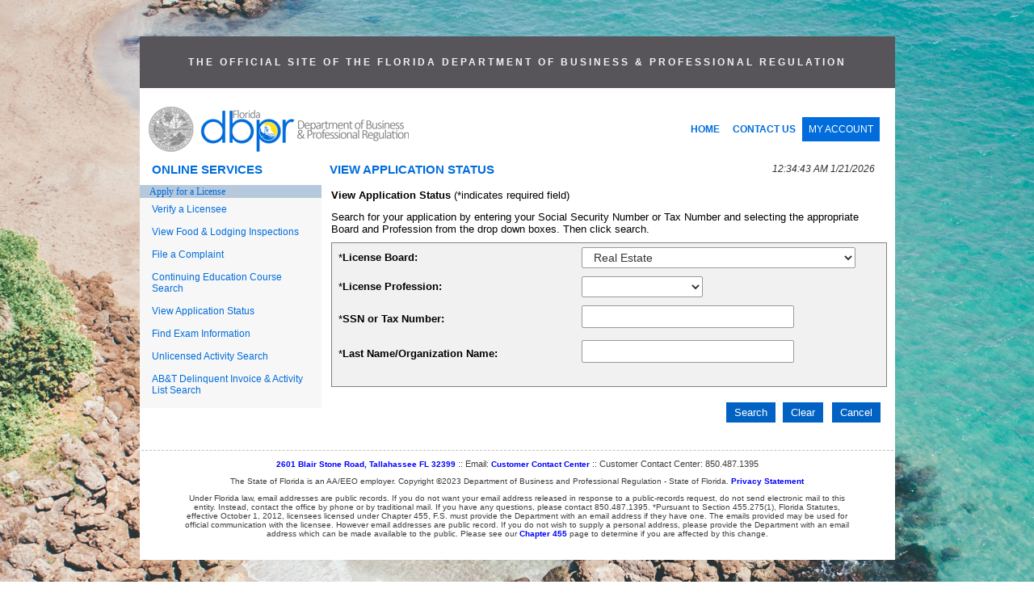

--- FILE ---
content_type: text/html
request_url: https://www.myfloridalicense.com/viewApps.asp?SID=&div=25&SSN=&LastName=
body_size: 32117
content:

<!DOCTYPE HTML PUBLIC "-//W3C//DTD HTML 4.0 Transitional//EN">

<html>
<head>
	<title>Licensing Portal - View Application Status</title>
	

<style type="text/css">

body	{
	font-family:verdana, arial, helvetica, sans-serif;
}

h1	{
	color:black;
	font-family:verdana, arial, helvetica, sans-serif;
	font-size:.8em;
	font-weight:bold;
	padding:5px 10px 5px 10px;
	margin-top:0px;
	margin-bottom:.5em;
}

p	{
	padding:0px 10px 10px 10px;
	font-size:.8em;
}
li  {
    font-size:.8em;
    margin:0px 5px;
    font-weight:bold;
}
h2  {
	font-family:verdana, arial, helvetica, sans-serif;
	font-weight:bold;
	font-size:.8em;
	margin-top:0px;
	margin-bottom:5px;
	padding-left:10px;
	padding-right:10px;
}

</style>


<script LANGUAGE="JavaScript">
var mPrefix = "You did not enter a value into the "
var mSuffix = " field. This is a required field."
var mInvalid = "Please enter a "

function warnEmpty (theField, s)
{   theField.focus();
    alert(mPrefix + s + mSuffix);
    return false;
}

function warnInvalid (theField, s)
{   theField.focus();
    theField.select();
    alert(mInvalid + s + ".");
    return false;
}

function match (FieldOne, FieldTwo, Name)
{
	if (FieldOne.value != FieldTwo.value)
	{
		alert (Name + " Fields do not match.");
		FieldTwo.select();
		return false;
	}
	return true;
}
function isEmpty(s)
{   return ((s == null) || (s.length == 0));
}

function isDigit (c)
{   return ((c >= "0") && (c <= "9"));
}

function isValidUser(form, theField)
{
            var apos=theField.value.indexOf("@");

             if ((theField.value.length != 7) && apos < 1)

             {

                        return warnInvalid(theField, "valid User ID");

             }

            var numericExpression = /^[0-9]+$/;

if(!theField.value.match(numericExpression) && apos < 1)

{

            return warnInvalid(theField, "numeric User ID");

            }

	
	return true;
}

function isNumEntry(theField, s)
{
	var i;
	if (isEmpty(theField.value))
	{
		return warnEmpty(theField, s);
	}

	for (i = 0; i < theField.value.length; i++)
    {   
		var c = theField.value.charAt(i);  
        // Check that current character is number.  
        if (!isDigit(c))
        {
			return warnInvalid(theField, "numeric " + s);
		}
    }
	return true;
}

function isValidAnswer(theField){
	if (isEmpty(theField.value))
	{
		return warnEmpty(theField, "Hint Answer");
	}
	return true;
}

function isValidHint(theField){
	if (isEmpty(theField.value))
	{
		return warnEmpty(theField, "Hint Question");
	}
	return true;
}

function isValidPin(form, theField){
	var i;
	if(isEmpty(theField.value))
	{
		return warnEmpty(theField, "PIN Number");
	}
		
	if ((theField.value.length < 4) || (theField.value.length > 8))
	{
		return warnInvalid(theField, "valid PIN Number");
	}
	
	for (i = 0; i < theField.value.length; i++)
    {   
		var c = theField.value.charAt(i);  
        // Check that current character is number.  
        if (!isDigit(c))
        {
			return warnInvalid(theField, "numeric PIN");
		}
    }
		
	return true;
}

function checkName(theField, s)
{
	if (isEmpty(theField.value))
	{
		return warnEmpty(theField, s);
	}
	if (theField.value.length < 2)
	{
		return warnInvalid(theField, s); 
	}
	
	var Alphacheck = checkAlphabetic(theField);
	
	if (!Alphacheck)
	{
		return false;
	}
	return true;
}

function checkAlphabetic (theField)
{ 
	var iAlphabetic = "This contents of this field must be alphabetic.";

    if (!isAlphabetic(theField.value))
	{   
		theField.select();
		alert(iAlphabetic);
		return false;
	}    
    else
		return true;
}

function isAlphabetic (s)

{   var i;

    // Search through string's characters one by one
    // until we find a non-alphabetic character.
    // When we do, return false; if we don't, return true.

    for (i = 0; i < s.length; i++)
    {   
        // Check that current character is letter.
        var c = s.charAt(i);

        if (!isLetter(c))
        return false;
    }

    // All characters are letters.
    return true;
}

function isLetter (c)
{   return ( ((c >= "a") && (c <= "z")) || ((c >= "A") && (c <= "Z")) ||(c == "-")||(c == " ")||(c == "'"))
}

function warnDefault (theField, s)
{   
	theField.focus();
    alert(s);
    return false;
}
<!--

function clear(form)
{

	var form = document.forms["fViewApps"];

	return false;

}

function validate(form)
{
	var form = document.forms["fViewApps"];
	var valid = "Y";
	var clicks = form.hClicks.value;
		
		
	clicks = ++clicks;	

	if (clicks > 1)
	{
		valid = "N";
	}
	else
	{
	
		if (valid == "Y")
		{
			var vCategory = document.fViewApps.Category[document.fViewApps.Category.selectedIndex].value;
			
			if (vCategory == null || vCategory=="" || vCategory==999999){
				alert("You did not select a License Board.  This is a required field.");
				valid = "N";
			}
		}
	
		
		if (valid == "Y")
		{
			var vType =  document.fViewApps.Type[document.fViewApps.Type.selectedIndex].value;
			
	
			
			if (vType == null || vType=="" || vType=="999999"|| vType==" " || vType.length < 4){
				alert("You did not select a License Profession.  This is a required field.");
				valid = "N";
			}
		}
		
		if (valid == "Y")
		{
			var numSSN = isNumEntry(form.SSN, "SSN or Tax Number");
			
			if (!numSSN)
				valid = "N";
		}
			
		if (valid == "Y")
		{
			if (form.SSN.value.length < 4)
			{	
				return warnInvalid(form.SSN, "valid SSN or Tax Number");
			}		
		}

		if (valid == "Y")
		{
			if (form.LastName.value.length < 1)
			{	
			return warnInvalid(form.LastName, "valid Last Name");
			}		
		}
		
		
		
	}
	
	if (valid == "N")
		return false;
	else
	{
		form.hClicks.value = clicks;
		return true;
	}
}


function reload()
{
	var form = document.forms["fViewApps"];
	var vCategory = document.fViewApps.Category[document.fViewApps.Category.selectedIndex].value;
	
	window.top.document.location.href="viewApps.asp?SID="+form.SID.value+"&div="+vCategory+"&SSN="+form.SSN.value+"&LastName="+escape(form.LastName.value);
}

 -->
</script>
</head>

<!--***START TOP INCLULDE FILE***-->



<!-- <script language="JavaScript">function LaunchHelp() { // in a new window  window.open("http://bprtlcn04/help.htm",'','alwaysRaised=1,dependent=1,directories=0,height=400,hotkeys=0,location=0,menubar=0,resizable=1,screenX=200,screenY=200,scrollbars=0,status=1,toolbar=0,width=500');}</script> -->
<style type="text/css">
	<!--
	@media all
	{
	#main	{border:none;}
	A.main:link {color:"#0000FF"; text-decoration: none; font-size:12px; font-weight:normal;}
	A.main:visited {color:"#ffffff"; text-decoration: none; font-size:12px; font-weight:normal;}
	A.main:hover {color:"red"; text-decoration: none; font-size:12px; font-weight:normal;}
	
	A.log:link {color:"#ffffff"; text-decoration: none; font-size:12px}
	A.log:visited {color:"#ffffff"; text-decoration: none; font-size:12px}
	A.log:hover {color:"red"; text-decoration: none; font-size:12px}
	
	A.footer:link {color:"blue"; text-decoration: none; font-size:11px}
	A.footer:visited {color:"blue"; text-decoration: none; font-size:11px}
	A.footer:hover {color:"blue"; text-decoration: underline; font-size:11px}

	td.main { line-height : 100% }
	td.main a:active { color : #052A73; text-decoration: none;  font-size:12px}
	td.main a:link { color : #052A73; text-decoration: none;  font-size:12px}
	td.main a:visited { color : #A9A9A9; text-decoration: none;  font-size:12px}
	td.main a:hover { color : #016ddc; text-decoration: none;  font-size:12px}
	}
	
li {
font-size:12px;
padding:3px;
list-style: none;
}

li:top {
font-size:12px;
/*padding:3px;*/
list-style: none;
}

li a:top {
display: block;
  padding: 8px!important;
  margin: 5px!important;
color:red;
}	

li.list {
font-size:12px;
padding:3px;
list-style: none;
}

li.listtop {
font-size:12px;
padding:0;
list-style: none;
margin-left:40px;
}

th.list	{
	color:#016ddc;
	font-family: "Arial",Helvetica, sans-serif;
	font-size:12px;
	text-align: left;
	padding:5px;
	background-color: #e3e3e3
}

td.list	{

	font-size:12px;
	padding:3px;
}

td {
    color:#333;
    font-family: "Arial",Helvetica, sans-serif;
    font-size:12px;
}

h1	{
	color:#016ddc;
	font-family: "Arial",Helvetica, sans-serif;
	font-size:1em;
	font-weight:bold;
	padding-top:0;
	margin-top:0px;
	margin-bottom:.5em;
	text-transform:uppercase; 
}

h2	{
	color:#333;
	font-family: "Arial",Helvetica, sans-serif;
	font-size:1em;
	font-weight:bold;
	padding-bottom:.2em;
	padding-top:0;
	margin-bottom:0;
	margin-top:0;
}

th	{
	color:#016ddc;
	font-family: "Arial",Helvetica, sans-serif;
	font-size:1em;
	font-weight:bold;
	padding-bottom:.2em;
	padding-top:0;
	margin-bottom:0;
	margin-top:0;
}

a:link.hnav {
	color:white;
	text-decoration:none;
}

a:visited.hnav {
	color:white;
	text-decoration:none;
}

a:hover.hnav {
	text-decoration:underline;
	color:white;
}

a:active.hnav {
	/*text-decoration:underline;*/
	color:white;
}
	
a:link	{
	color:#016ddc;
	font-family: "arial",Helvetica, sans-serif;
	font-weight:normal;
    font-size: 12px;
	text-decoration: none;
    
}
	a:link:hover	{
	color:#0277f0;
	font-family: "arial",Helvetica, sans-serif;
	font-weight:normal;
    font-size: 12px;
	text-decoration: underline;
    
}
    a.top:link	{
	display: block;
	font-family: 'Arial',Helvetica, sans-serif;
	font-size: 12px;
	font-weight: 600;	
    padding: 8px;
	float:left;
	text-decoration: none;	
}

	a.topbutton:link	{
	background-color: #016ddc;
	font-size: 12px;	
	color:#fff;	
  	display: block;
    padding: 8px;
    float:left;
	text-decoration: none;
}
	a.topbutton:active	{
	
	color:#fff;	
  	
}
	a.topbutton:visited	{
	
	color:#fff;	
  	
}
	a.topbutton:link:hover	{
	background-color: #0277f0;
    color:#fff;
	text-decoration: none;	
}
.button {
  background-color: #0262c4;
  border: none;
  font-family: "Arial",Helvetica, sans-serif;
  color: white!important;
  padding: 5px 10px;
  font-weight: 300;
  /*text-align: left;*/
  text-decoration: none;
  /*display: inline-block;*/
  /*float: right;*/
  font-size: 13px!important;
  margin: 5px 3px;
  cursor: pointer;
}	
 .button:hover {
  color: white;
  background-color: #016ddc;
}
 .button:visited {
  color: white!important;
  
}
	a.button:visited{
	color:#ffffff;
	font-size: 13px!important;
	background-color: #0262c4;
	padding: 5px 10px;
	margin: 5px 3px;
	font-family: "Arial",Helvetica, sans-serif;
	text-decoration: none;
}
	a.button:hover{
	color:yellow;
	font-size: 13px!important;
	background-color: #016ddc;
	padding: 5px 10px;
	margin: 5px 3px;
	font-family: "Arial",Helvetica, sans-serif;
	text-decoration: none;
}
a:visited	{
	color:#DE5427;
	font-family: "Arial",Helvetica, sans-serif;
	font-weight:normal;
}
    
    a.top:visited	{
	color:#DE5427;
	font-family: "Arial",Helvetica, sans-serif;
	font-weight:bold;
    text-decoration: none;
}

a:hover	{
	color:#016ddc;
	font-family: "Arial",Helvetica, sans-serif;
	font-weight:normal;
    text-decoration: underline
}
    a.top:hover	{
	color:#016ddc;
	text-decoration: underline;
	}

a:active	{
	color:rgb(16,26,88);
	font-family: "Arial",Helvetica, sans-serif;
	font-weight:bold;
	font-size:15px;
	}
a.main:link {font-weight:normal;}
a.main:visited {font-weight:normal;}
a.main:hover {font-weight:normal; text-decoration: 525353}
a.main:active {font-weight:normal;}


	#contact	{
	clear:both;
    background-color: #ffffff;    
	color:#3D3D3D;
	font-family: "Arial",Helvetica, sans-serif;
    font-size:11px;
    padding-top:10px;
	text-align:center;
	border-top: 1px dashed #c1c0bf;
    }
    .contact    {
    font-size:11px;
    background-color:#ffffff;    
    padding: 0 25px 10px 25px; 
    margin: 0;    
    }
    #footer	{
	clear:both;
	color:rgb(77,87,122);
	font-family: "Arial",Helvetica, sans-serif;
	font-size:10px;
	margin:100%;
	text-align:center;
	width:100%;
	
    }
	input[type=text] {
  
  color:#333;
  font-size:14px;    
  padding: 5px 10px;
  margin: 0 10px 5px 6px;
  display: inline-block;
  border: 1px solid #999;
  border-radius: 2px;
  box-sizing: border-box;
}
	select.select {
  padding: 3px 10px;
  color:#333;
  background-color: #fff;
  font-size:14px;    
  border: 1px solid #999;
  border-radius: 2px;
  box-sizing: border-box;
}
    .optgroup { font-size:14px; color:#333333; padding: 0 3px 5px 3px;}
	
	@media print
	{
	#main   {border:none; 
	               width: 7in;
	               margin-left: -.25in; height: auto;}
	.leftNav {display:none;}
	.banner {display:none;}
	body	{background-image:url("../../portal/images/bg2.png")
	        background-color:#fff;}
    

   ul {
  list-style-type: none;
  margin: 0;
  padding: 0;
  overflow: hidden;

}

   ul.b {
  list-style-type: disc;
  margin: 0;
  padding: 0;
  overflow: hidden;

}
li.top {
  float: left;
  /*margin: 3px;
  padding: 0;	*/
}

li a:top {
  display: block;
  padding: 8px;
  margin: 5px;
  }
     li a:top:hover{
  text-decoration: underline!important;
 list-style: none;
		 color:#016ddc;
}

li a:top:hover:not(.active) {
  list-style: none;
  color:#016ddc;
 
    
}


    
	-->
</style>



<BODY margin-left:50; margin-right:50; bgColor="#fff" background="../../images/bg2.png" style="min-height: 100vh; background-repeat: no-repeat;
  background-attachment: fixed;
  background-position: center;background-size: cover; margin: 0 auto; max-width: 935px;">

<!--BEGIN MY FLORIDA LICENSE LOGO-->
<TABLE style="margin-top:45px; margin-left: auto; margin-right: auto" cellSpacing="0" cellPadding="0" width="100%"  bgcolor="#ffffff" id="main">
     <tr>
        <td>
    <table width="100%" cellspacing="0">
        <tr align="center">
            <td style="align-content: center; background-color: #58555A; height: 50px; color:#f2f2f2; padding:25px 0; letter-spacing: 3px; font-family: "Arial",Helvetica, sans-serif; font-size: 12px; font-weight:600"><b>THE OFFICIAL SITE OF THE FLORIDA DEPARTMENT OF BUSINESS & PROFESSIONAL REGULATION</b></td>
        </tr>
    </table>
    
    <table style="width: 100%; background-color:white; padding:20px 0 0 10px" cellspacing="0">
        <tr>
   			<td><a href="http://www.myfloridalicense.com/dbpr/"><img ALT="Click here to access the department's home page" SRC="../../images/top_logo2.gif" BORDER="0"></a></td>
            <td style="width: 300px;">
                <ul style="list-style-type: none; margin: 0 0 15px 0; padding: 015px 0 0 0; overflow: hidden;font-size: 13px; font-weight:600;">
                 <li class="listtop"><a class="top" href="https://www2.myfloridalicense.com/">HOME</a></li>
				 <li class="listtop"><a class="top"  href="https://www2.myfloridalicense.com/contact-us/">CONTACT US</a></li>
				 <li class="listtop"><a class="topbutton" href="https://www.myfloridalicense.com/datamart/mainMenuFLDBPR.do">MY ACCOUNT</a></li>	
                 </ul>
            </td> 
        </tr>
    </table>
	<!--END MY FLORIDA LICENSE LOGO-->
   
			<table CELLSPACING="0" CELLPADDING="0" WIDTH="100%" ALIGN="CENTER" BORDER="0" VALIGN="top" bgcolor="ffffff">
                
  				
					
					<!--START BANNER & TOP NAV & LOGGED IN AS-->
					
					<!--END BANNER & TOP NAV & LOGGED IN AS-->
				
   				<tr VALIGN="TOP">
					<!--LEFT NAVIGATION-->
   					<td>
						<table cellpadding="0" cellspacing="0" border="0" width="225px; margin-bottom:15px" >
							<tr>

								<td style="text-align: left; font-size: 15px; font-weight:600; padding: 10px 0 11px 15px; color:#016DDC;">ONLINE SERVICES</td>
                			</tr>
							<tr>

							<!--	<td style="height: 20px; background-color: #f7f7f7; font-size:14px; padding:10px 15px 5px 15px;"><a class="main" href="/intentions2.asp?SID=" title="Click here to apply for a new license.">Apply for a License</a></td> -->
								<td BGCOLOR="#b6c9dc"><font size="-1">&nbsp;&nbsp;&nbsp;<a class="main" href="https://www2.myfloridalicense.com/licensing-and-regulation/" title="Click here to apply for a new license."><font face="verdana">Apply for a License</font></a></font></td> 
							</tr>
							<tr>

								<td style="height: 20px; background-color: #f7f7f7; font-size:14px; padding:7px 15px;"><a class="main" href="/wl11.asp?mode=0&SID=" title="Click here to search for an individual or organization.">Verify a Licensee</a></td>
							</tr>
							<tr>

								<td style="height: 20px; background-color: #f7f7f7; font-size:14px; padding:7px 15px;"><a class="main" href="/wl11.asp?mode=0&SID=&brd=H" title="Click here to View Food and Lodging Inspections.">View Food & Lodging Inspections</a></td>
							</tr>
							<tr>

								<td style="height: 20px; background-color: #f7f7f7; font-size:14px; padding:7px 15px;"><a class="main" href="https://www2.myfloridalicense.com/file-a-complaint/" title="Click here to submit a complaint to the Department.">File a Complaint</a></td>
							</tr>
							<tr>

								<td style="height: 20px; background-color: #f7f7f7; font-size:14px; padding:7px 15px;"><a class="main" href="/CESearch.asp?SID=" title="Click here to search for a CE Course.">Continuing Education Course Search</a></td> 
							<!--	<td BGCOLOR="#b6c9dc"><font size="-1">&nbsp;&nbsp;&nbsp;<a class="main" href="/dbpr/business-and-professions/" title="Click here to apply for a new license."><font face="verdana">Apply for a License</font></a></font></td> -->
							</tr>
							<tr>

								<td style="height: 20px; background-color: #f7f7f7; font-size:14px; padding:7px 15px;"><a class="main" href="/viewapps.asp?SID=" title="Click here to view your application status.">View Application Status</a></td>
							</tr>
							<tr>

								<td style="height: 20px; background-color: #f7f7f7; font-size:14px; padding:7px 15px;"><a class="main" href="/examSchedule.asp?SID=" title="Click here to find out more information about your examination registration or the results.">Find Exam Information</a></td>
							</tr>
							<tr>

								<td style="height: 20px; background-color: #f7f7f7; font-size:14px; padding:7px 15px;"><a class="main" href="/sto/unlicensedactivity/index.asp?SID=" title="Click here to view unlicensed activity.">Unlicensed Activity Search </a></td>
							</tr>
							<tr>

								<td style="height: 20px; background-color: #f7f7f7; font-size:14px; padding:7px 15px 15px 15px;"><a class="main" href="/delinquency_search.asp?SID=" title="Click here to search the Alcoholic Beverages and Tobacco delinquency search">AB&amp;T Delinquent Invoice & Activity List Search</a></td>
							</tr>
							
							
							
							
							
							
							
							
							
							
														
							
							
							
							
							
							
							
														<tr>

								<td BGCOLOR="#f7f7f7"></td>
							</tr>
							
						</table>
					</td>

				
					<!--END LEFT NAV-->
<!--***END TOP INCLULDE FILE***-->

<!--***START MAIN BODY INSERT***-->	
          			<td colspan="2" valign="top">
						<!--START LOGGED IN AS & TIME BAR-->
						<table cellSpacing="0" cellPadding="0" width="100%" border="0">
							<tr>
								<td style="text-align: left; font-size: 15px; font-weight:600; padding: 10px 0 0 10px; color:#016DDC;">VIEW APPLICATION STATUS</td>
                               <td style="text-align: right; font-size:12px; padding: 10px 25px 0 0;"><font face="arial, helvetica, verdana, sans-serif"><em>12:34:43 AM&nbsp;1/21/2026</em></font></td>
                			</tr>
							<tr>
								<td style="padding-left:4px;" align="left"><font face="arial, helvetica, verdana, sans-serif" color="black">&nbsp;&nbsp;&nbsp;<strong>&nbsp;</strong></font></td>
								<td align="right"></td>
							</tr>
							
						</table>
						<!--END LOGGED IN AS & TIME BAR-->
						<table cellSpacing="0" cellPadding="0" width="100%" border="0">
							<tr>
								<table cellspacing="0" cellpadding="0" border="0" width="100%" align="left">
									<tr>
										<td align="left">					
										<!--**************************																				*   INSERT MAIN CONTENT HERE *																				***************************-->

<form method="post" name="fViewApps" action="viewAppsResults.asp?SID=">	
<input type=hidden name='SID' id='SID' value=><input TYPE=hidden NAME='hType' VALUE=/><input TYPE=hidden NAME='hSSN' VALUE=/><input TYPE=hidden NAME='hLastName' VALUE=/>						
<table style="padding-left:10px;" border="0" cellpadding="0" width="99%">
	<tr>
		<td colspan="3" nowrap valign="top"><font face="Arial" size="2" color="#000000"><b>View Application Status</b>&nbsp;(*indicates required field)</font></td>
	</tr>
	<tr>
		<td colspan="3"><img height="8" alt="Clear Dot Image" src="images/cleardot.gif" border="0"></td>
	</tr>
	<tr>
		<td colspan="3"><font face="Arial" size="-1" color="#000000">
		Search for your application by entering your Social Security Number or Tax Number and selecting the
		appropriate Board and Profession from the drop down boxes.  Then click search.		
		</font></td>
	</tr>
	<tr>
		<td width="45%"><img src="images/cleardot.gif" border="0" height="5"></td>
		<td width="34%"><img src="images/cleardot.gif" border="0" height="5"></td>
		<td width="21%"><img src="images/cleardot.gif" border="0" height="5"></td>
	</tr>
	<tr>
		<td colspan="3">
			<table cellspacing="0" cellpadding="1" width="100%" border="0" bgcolor="#838383"> <!-- bgcolor=#f1f1f1>-->
				<tr>
					<td>
						<table width="100%" border="0" cellspacing="0" cellpadding="0" bgcolor="#f1f1f1">
							<tr>
								<td width="45%" bgcolor="#f1f1f1"><img src="images/cleardot.gif" border="0" height="5"></td>
								<td width="34%" bgcolor="#f1f1f1"><img src="images/cleardot.gif" border="0" height="5"></td>
								<td width="21%" bgcolor="#f1f1f1"><img src="images/cleardot.gif" border="0" height="5"></td>
							</tr>
							
							<tr valign="center">
								<td align="left" bgcolor="#f1f1f1"><font face="Arial" size="-1" color="#000000">&nbsp;&nbsp;*<strong>License Board:</strong></font></td>
								<td colspan="2" align="left" bgcolor="#f1f1f1">
								<!---<select name="Category" size="1" onchange="RebuildList();" title="Select a License Board."></select>--->
								<select class="select" style="width: 90%;" name="Category" onchange="reload();" size="1" title="Select a License Division or Board.">
										<option name="Category" value="999999"></option>
											<option>&nbsp;</option><OPTION name='Category' value='400'>Alcoholic Beverages &amp; Tobacco</OPTION><OPTION name='Category' value='02'>Architecture &amp; Interior Design</OPTION><OPTION name='Category' value='59'>Asbestos Contractors and Consultants</OPTION><OPTION name='Category' value='60'>Athlete Agents</OPTION><OPTION name='Category' value='48'>Auctioneers</OPTION><OPTION name='Category' value='03'>Barbers</OPTION><OPTION name='Category' value='600'>Boxing, Kick Boxing &amp; Mixed Martial Arts</OPTION><OPTION name='Category' value='50'>Building Code Administrators and Inspectors</OPTION><OPTION name='Category' value='830'>CTMH Other Entities</OPTION><OPTION name='Category' value='01'>Certified Public Accounting</OPTION><OPTION name='Category' value='38'>Community Association Managers and Firms</OPTION><OPTION name='Category' value='800'>Condominiums, Cooperatives, Timeshares, &amp; Multi-Site Timeshares</OPTION><OPTION name='Category' value='06'>Construction Industry</OPTION><OPTION name='Category' value='05'>Cosmetology</OPTION><OPTION name='Category' value='33'>Drugs, Devices and Cosmetics</OPTION><OPTION name='Category' value='08'>Electrical Contractors</OPTION><OPTION name='Category' value='210'>Elevator Safety</OPTION><OPTION name='Category' value='63'>Employee Leasing Companies</OPTION><OPTION name='Category' value='09'>Engineers</OPTION><OPTION name='Category' value='75'>Farm Labor</OPTION><OPTION name='Category' value='53'>Geologists</OPTION><OPTION name='Category' value='23'>Harbor Pilots</OPTION><OPTION name='Category' value='04'>Home Inspectors</OPTION><OPTION name='Category' value='840'>Homeowners' Associations</OPTION><OPTION name='Category' value='200'>Hotels and Restaurants</OPTION><OPTION name='Category' value='74'>Labor Organizations</OPTION><OPTION name='Category' value='820'>Land Sales</OPTION><OPTION name='Category' value='13'>Landscape Architecture</OPTION><OPTION name='Category' value='810'>Mobile Homes</OPTION><OPTION name='Category' value='07'>Mold-Related Services</OPTION><OPTION name='Category' value='100'>Pari-Mutuel Wagering</OPTION><OPTION name='Category' value='101'>Pari-Mutuel Wagering - Slots</OPTION><OPTION name='Category' value='25' selected='selected'>Real Estate</OPTION><OPTION name='Category' value='64'>Real Estate Appraisers</OPTION><OPTION name='Category' value='49'>Talent Agencies</OPTION><OPTION name='Category' value='26'>Veterinary Medicine</OPTION><OPTION name='Category' value='85'>Yacht and Ships</OPTION>
								</select>
								</td>
							</tr>
							<tr>
								<td colspan="3" bgcolor="#f1f1f1"><img src="images/cleardot.gif" border="0" height="10"></td>
							</tr>
							<tr valign="center">
								
								<td align="left" bgcolor="#f1f1f1"><font face="Arial" size="-1" color="#000000" size="-1">&nbsp;&nbsp;*<strong>License Profession:</strong></font></td>
								<td colspan="2" align="left" bgcolor="#f1f1f1">
									<!---<select name="Type" size="1" title="Select a profession."></select>--->
									<select class="select" style="width: 40%" name="Type" size="1" title="Select a License Profession.">
										<option>&nbsp;</option><OPTION value='2512'>Corporate Broker</OPTION><OPTION value='2511'>Course Sponsor</OPTION><OPTION value='2510'>Owner/Developer (Pseudo)</OPTION><OPTION value='2507'>Real Estate Additional Location</OPTION><OPTION value='2504'>Real Estate Branch Office</OPTION><OPTION value='2501'>Real Estate Broker or Sales</OPTION><OPTION value='2509'>Real Estate CE Course</OPTION><OPTION value='2502'>Real Estate Corporation</OPTION><OPTION value='2505'>Real Estate Instructor</OPTION><OPTION value='2503'>Real Estate Partnership</OPTION><OPTION value='2506'>Real Estate School</OPTION><OPTION value='2513'>Temporary Qualifying Broker</OPTION>
									</select>
								</font></td>
							</tr>
							
							<tr>
								<td colspan="3" bgcolor="#f1f1f1"><img src="images/cleardot.gif" border="0" height="10"></td>
							</tr>
							<tr valign="center">
								
								<td align="left" bgcolor="#f1f1f1" nowrap><font face="Arial" size="-1" color="#000000">&nbsp;&nbsp;*<strong>SSN or Tax Number:</strong></font></td>
								<td colspan="2" align="left" bgcolor="#f1f1f1">
								<input style="width:70%; margin-left: 0" name="SSN" type="text" maxlength="9" title="Enter your SSN or Tax Number here." value=""><font face="Arial" size="-1" color="#000000"></font></td>
							</tr>
							<tr>
								<td colspan="3" bgcolor="#f1f1f1"><img src="images/cleardot.gif" border="0" height="10"></td>
							</tr>
							<tr valign="center">
								
								<td align="left" bgcolor="#f1f1f1" nowrap><font face="Arial" size="-1" color="#000000">&nbsp;&nbsp;*<strong>Last Name/Organization Name:</strong></font></td>
								<td colspan="2" align="left" bgcolor="#f1f1f1">
								<input style="width: 70%; margin-left: 0" name="LastName" type="text" maxlength="64" title="Enter your Last Name." value=""><font face="Arial" size="-1" color="#000000"></font></td>
							</tr>							
							<tr>
								<td colspan="3" bgcolor="#f1f1f1"><img src="images/cleardot.gif" border="0" height="10"></td>
							</tr>
							
							

							<tr valign="center">
								<td align="left">&nbsp;</td>
								
							</tr>	
																	
						</table>
					</td>
				</tr>
				<tr><td bgcolor="white">&nbsp;</td></tr>
				
				
							
			</table>
				  <table style="width: 100%;">
					  <tr style="float: right;"><td style="float:right;">
					  
						  
									<input type="hidden" name="hClicks" value="0">
						  <button style="margin: 0 3px;" class="button" input name="Search" value="Search" alt="Click here to search." onclick="return validate(this);" >Search</button>
									<button style="margin: 0 3px;"  class="button" input name="hClicks" value="0" alt="Click here to clear all fields." onclick="return clear(this);">Clear</button>
									
									<button style="margin: 0 5px;" class="button" input name="Cancel" value="Cancel" alt="Click here to cancel this search.">Cancel</button>
						  </td></tr>
						   
													   </table>

		</td>
	</tr>
</form>
</table>


<!--***END MAIN BODY INSERT***-->				
</table></table><tr style="padding: 10px 0;"></tr>
<!--***START BOTTOM INCLUDE FILE***-->
<table style="background-color:white; margin-bottom: 20px;">
<tr>
    <td style="padding: 15px 0;" colspan="3" align="center";>
                    <div id="contact" class="contact">
                        <a style="color: blue; font-weight: 600; font-family: Arial; font-size: 10px;" class="footer" target=_blank href="http://maps.google.com/maps?f=q&source=s_q&hl=en&geocode=&q=2601+Blair+Stone+Road,+Tallahassee+FL+32399&sll=30.425336,-84.248805&ie=UTF8&hq=&hnear=2601+Blair+Stone+Rd,+Tallahassee,+Florida+32301&ll=30.425336,-84.248805&z=16">2601 Blair Stone Road, Tallahassee FL 32399</a> 
                        :: Email: <a style="color: blue; font-weight: 600; font-family: Arial; font-size: 10px;" class="footer" href="https://www2.myfloridalicense.com/contact-us/">Customer Contact Center</a> :: Customer Contact Center: 850.487.1395
                    </div>
		<!--START DISCLAIMER--> 
                    <p style="font-size:10px;font-family: Arial; padding: 0 45px 10px 45px; margin: 0; width:auto; text-align: center; color:#3D3D3D">The State of Florida is an AA/EEO employer. Copyright &copy;2023 Department of Business and Professional Regulation - State of Florida.  <a style="color: blue; font-weight: 600; font-size: 10px;" class="footer" href="https://www.dms.myflorida.com/support/privacy_statement">Privacy Statement</a></p>
                    <p style="font-size:10px; font-weight:400;font-family: Arial; padding: 0 45px 10px 45px; margin: 0; width:auto; text-align: center; color:#3D3D3D;">Under Florida law, email addresses are public records. If you do not want your email address released in response to a public-records request, do not send electronic mail to this entity. Instead, contact the office by phone or by traditional mail. 
	    If you have any questions, please contact 850.487.1395.  *Pursuant to Section 455.275(1), Florida Statutes, effective October 1, 2012, licensees licensed under Chapter 455, F.S. must provide the Department with an email address if they have one.  
	    The emails provided may be used for official communication with the licensee.  However email addresses are public record. If you do not wish to supply a personal address, please provide the Department with an email address which can be made available to the public.  
	    Please see our <a style="color: blue; font-weight: 600; font-family: Arial; font-size: 10px;" class="footer" target=_blank href="http://www.leg.state.fl.us/Statutes/index.cfm?App_mode=Display_Statute&URL=0400-0499/0455/0455ContentsIndex.html&StatuteYear=2021&Title=%2D%3E2021%2D%3EChapter%20455">Chapter 455</a> page to determine if you are affected by this change.</p>
    </td>
               
</table>


</body></html><!--***END BOTTOM INCLUDE FILE***-->

</body>